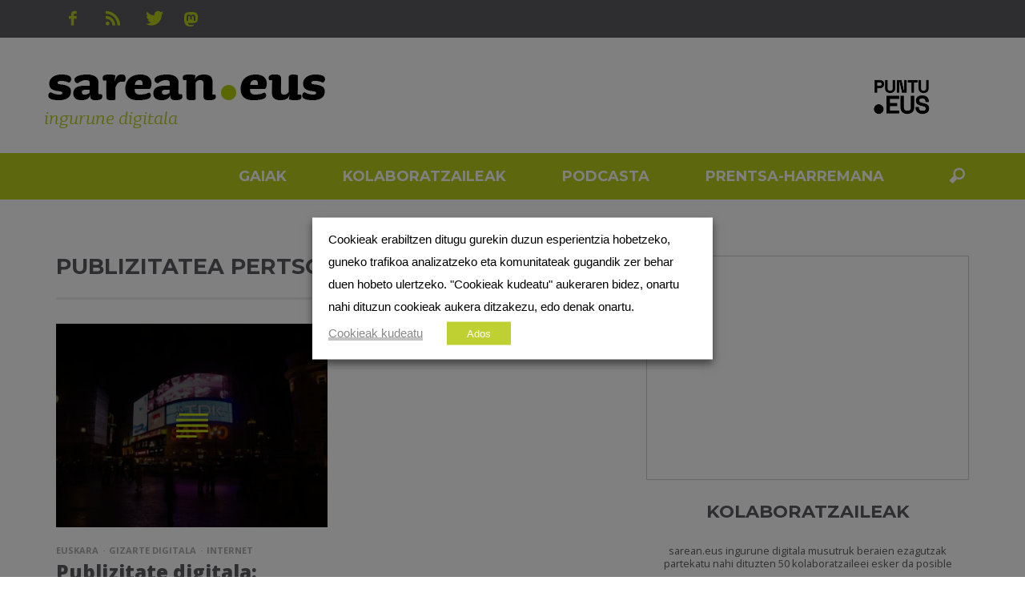

--- FILE ---
content_type: text/html; charset=UTF-8
request_url: https://www.sarean.eus/tag/publizitatea-pertsonalizatua/
body_size: 18405
content:
<!DOCTYPE html> <!--[if lte IE 9]><html class="no-js lt-ie10"  itemscope itemtype="http://schema.org/CollectionPage"  lang="eu"> <![endif]--> <!--[if gt IE 9]><!--><html class="no-js"  itemscope itemtype="http://schema.org/CollectionPage"  lang="eu"> <!--<![endif]--><head><meta charset="UTF-8"><title>Publizitatea pertsonalizatua - Sarean .eus</title>  <script>/* You can add more configuration options to webfontloader by previously defining the WebFontConfig with your options */
                            if ( typeof WebFontConfig === "undefined" ) {
                                WebFontConfig = new Object();
                            }
                            WebFontConfig['google'] = {families: ['Montserrat:400,700', 'Open+Sans:300,400,600,700,800,300italic,400italic,600italic,700italic,800italic&amp;subset=latin']};

                            (function() {
                                var wf = document.createElement( 'script' );
                                wf.src = 'https://ajax.googleapis.com/ajax/libs/webfont/1.5.3/webfont.js';
                                wf.type = 'text/javascript';
                                wf.async = 'true';
                                var s = document.getElementsByTagName( 'script' )[0];
                                s.parentNode.insertBefore( wf, s );
                            })();</script> <meta name='robots' content='index, follow, max-image-preview:large, max-snippet:-1, max-video-preview:-1' /><link rel="canonical" href="https://www.sarean.eus/tag/publizitatea-pertsonalizatua/" /><meta property="og:locale" content="en_US" /><meta property="og:type" content="article" /><meta property="og:title" content="Publizitatea pertsonalizatua - Sarean .eus" /><meta property="og:url" content="https://www.sarean.eus/tag/publizitatea-pertsonalizatua/" /><meta property="og:site_name" content="Sarean .eus" /><meta name="twitter:card" content="summary" /><meta name="twitter:site" content="@puntueus" /> <script type="application/ld+json" class="yoast-schema-graph">{"@context":"https://schema.org","@graph":[{"@type":"WebSite","@id":"https://www.sarean.eus/#website","url":"https://www.sarean.eus/","name":"Sarean .eus","description":"","potentialAction":[{"@type":"SearchAction","target":{"@type":"EntryPoint","urlTemplate":"https://www.sarean.eus/?s={search_term_string}"},"query-input":"required name=search_term_string"}],"inLanguage":"eu"},{"@type":"CollectionPage","@id":"https://www.sarean.eus/tag/publizitatea-pertsonalizatua/#webpage","url":"https://www.sarean.eus/tag/publizitatea-pertsonalizatua/","name":"Publizitatea pertsonalizatua - Sarean .eus","isPartOf":{"@id":"https://www.sarean.eus/#website"},"breadcrumb":{"@id":"https://www.sarean.eus/tag/publizitatea-pertsonalizatua/#breadcrumb"},"inLanguage":"eu","potentialAction":[{"@type":"ReadAction","target":["https://www.sarean.eus/tag/publizitatea-pertsonalizatua/"]}]},{"@type":"BreadcrumbList","@id":"https://www.sarean.eus/tag/publizitatea-pertsonalizatua/#breadcrumb","itemListElement":[{"@type":"ListItem","position":1,"name":"Home","item":"https://www.sarean.eus/"},{"@type":"ListItem","position":2,"name":"Publizitatea pertsonalizatua"}]}]}</script> <link rel='dns-prefetch' href='//ws.sharethis.com' /><link rel="alternate" type="application/rss+xml" title="Sarean .eus &raquo; Jarioa" href="https://www.sarean.eus/feed/" /><link rel="alternate" type="application/rss+xml" title="Sarean .eus &raquo; Iruzkinen jarioa" href="https://www.sarean.eus/comments/feed/" /><link rel="alternate" type="application/rss+xml" title="Sarean .eus &raquo; Publizitatea pertsonalizatua etiketaren jarioa" href="https://www.sarean.eus/tag/publizitatea-pertsonalizatua/feed/" /> <script type="text/javascript">window._wpemojiSettings = {"baseUrl":"https:\/\/s.w.org\/images\/core\/emoji\/14.0.0\/72x72\/","ext":".png","svgUrl":"https:\/\/s.w.org\/images\/core\/emoji\/14.0.0\/svg\/","svgExt":".svg","source":{"concatemoji":"https:\/\/www.sarean.eus\/wp-includes\/js\/wp-emoji-release.min.js?ver=6.2.8"}};
/*! This file is auto-generated */
!function(e,a,t){var n,r,o,i=a.createElement("canvas"),p=i.getContext&&i.getContext("2d");function s(e,t){p.clearRect(0,0,i.width,i.height),p.fillText(e,0,0);e=i.toDataURL();return p.clearRect(0,0,i.width,i.height),p.fillText(t,0,0),e===i.toDataURL()}function c(e){var t=a.createElement("script");t.src=e,t.defer=t.type="text/javascript",a.getElementsByTagName("head")[0].appendChild(t)}for(o=Array("flag","emoji"),t.supports={everything:!0,everythingExceptFlag:!0},r=0;r<o.length;r++)t.supports[o[r]]=function(e){if(p&&p.fillText)switch(p.textBaseline="top",p.font="600 32px Arial",e){case"flag":return s("\ud83c\udff3\ufe0f\u200d\u26a7\ufe0f","\ud83c\udff3\ufe0f\u200b\u26a7\ufe0f")?!1:!s("\ud83c\uddfa\ud83c\uddf3","\ud83c\uddfa\u200b\ud83c\uddf3")&&!s("\ud83c\udff4\udb40\udc67\udb40\udc62\udb40\udc65\udb40\udc6e\udb40\udc67\udb40\udc7f","\ud83c\udff4\u200b\udb40\udc67\u200b\udb40\udc62\u200b\udb40\udc65\u200b\udb40\udc6e\u200b\udb40\udc67\u200b\udb40\udc7f");case"emoji":return!s("\ud83e\udef1\ud83c\udffb\u200d\ud83e\udef2\ud83c\udfff","\ud83e\udef1\ud83c\udffb\u200b\ud83e\udef2\ud83c\udfff")}return!1}(o[r]),t.supports.everything=t.supports.everything&&t.supports[o[r]],"flag"!==o[r]&&(t.supports.everythingExceptFlag=t.supports.everythingExceptFlag&&t.supports[o[r]]);t.supports.everythingExceptFlag=t.supports.everythingExceptFlag&&!t.supports.flag,t.DOMReady=!1,t.readyCallback=function(){t.DOMReady=!0},t.supports.everything||(n=function(){t.readyCallback()},a.addEventListener?(a.addEventListener("DOMContentLoaded",n,!1),e.addEventListener("load",n,!1)):(e.attachEvent("onload",n),a.attachEvent("onreadystatechange",function(){"complete"===a.readyState&&t.readyCallback()})),(e=t.source||{}).concatemoji?c(e.concatemoji):e.wpemoji&&e.twemoji&&(c(e.twemoji),c(e.wpemoji)))}(window,document,window._wpemojiSettings);</script> <style type="text/css">img.wp-smiley,
img.emoji {
	display: inline !important;
	border: none !important;
	box-shadow: none !important;
	height: 1em !important;
	width: 1em !important;
	margin: 0 0.07em !important;
	vertical-align: -0.1em !important;
	background: none !important;
	padding: 0 !important;
}</style><link rel='stylesheet' id='wp-block-library-css' href='https://www.sarean.eus/wp-includes/css/dist/block-library/style.min.css?ver=6.2.8' type='text/css' media='all' /><link rel='stylesheet' id='classic-theme-styles-css' href='https://www.sarean.eus/wp-includes/css/classic-themes.min.css?ver=6.2.8' type='text/css' media='all' /><style id='global-styles-inline-css' type='text/css'>body{--wp--preset--color--black: #000000;--wp--preset--color--cyan-bluish-gray: #abb8c3;--wp--preset--color--white: #ffffff;--wp--preset--color--pale-pink: #f78da7;--wp--preset--color--vivid-red: #cf2e2e;--wp--preset--color--luminous-vivid-orange: #ff6900;--wp--preset--color--luminous-vivid-amber: #fcb900;--wp--preset--color--light-green-cyan: #7bdcb5;--wp--preset--color--vivid-green-cyan: #00d084;--wp--preset--color--pale-cyan-blue: #8ed1fc;--wp--preset--color--vivid-cyan-blue: #0693e3;--wp--preset--color--vivid-purple: #9b51e0;--wp--preset--gradient--vivid-cyan-blue-to-vivid-purple: linear-gradient(135deg,rgba(6,147,227,1) 0%,rgb(155,81,224) 100%);--wp--preset--gradient--light-green-cyan-to-vivid-green-cyan: linear-gradient(135deg,rgb(122,220,180) 0%,rgb(0,208,130) 100%);--wp--preset--gradient--luminous-vivid-amber-to-luminous-vivid-orange: linear-gradient(135deg,rgba(252,185,0,1) 0%,rgba(255,105,0,1) 100%);--wp--preset--gradient--luminous-vivid-orange-to-vivid-red: linear-gradient(135deg,rgba(255,105,0,1) 0%,rgb(207,46,46) 100%);--wp--preset--gradient--very-light-gray-to-cyan-bluish-gray: linear-gradient(135deg,rgb(238,238,238) 0%,rgb(169,184,195) 100%);--wp--preset--gradient--cool-to-warm-spectrum: linear-gradient(135deg,rgb(74,234,220) 0%,rgb(151,120,209) 20%,rgb(207,42,186) 40%,rgb(238,44,130) 60%,rgb(251,105,98) 80%,rgb(254,248,76) 100%);--wp--preset--gradient--blush-light-purple: linear-gradient(135deg,rgb(255,206,236) 0%,rgb(152,150,240) 100%);--wp--preset--gradient--blush-bordeaux: linear-gradient(135deg,rgb(254,205,165) 0%,rgb(254,45,45) 50%,rgb(107,0,62) 100%);--wp--preset--gradient--luminous-dusk: linear-gradient(135deg,rgb(255,203,112) 0%,rgb(199,81,192) 50%,rgb(65,88,208) 100%);--wp--preset--gradient--pale-ocean: linear-gradient(135deg,rgb(255,245,203) 0%,rgb(182,227,212) 50%,rgb(51,167,181) 100%);--wp--preset--gradient--electric-grass: linear-gradient(135deg,rgb(202,248,128) 0%,rgb(113,206,126) 100%);--wp--preset--gradient--midnight: linear-gradient(135deg,rgb(2,3,129) 0%,rgb(40,116,252) 100%);--wp--preset--duotone--dark-grayscale: url('#wp-duotone-dark-grayscale');--wp--preset--duotone--grayscale: url('#wp-duotone-grayscale');--wp--preset--duotone--purple-yellow: url('#wp-duotone-purple-yellow');--wp--preset--duotone--blue-red: url('#wp-duotone-blue-red');--wp--preset--duotone--midnight: url('#wp-duotone-midnight');--wp--preset--duotone--magenta-yellow: url('#wp-duotone-magenta-yellow');--wp--preset--duotone--purple-green: url('#wp-duotone-purple-green');--wp--preset--duotone--blue-orange: url('#wp-duotone-blue-orange');--wp--preset--font-size--small: 13px;--wp--preset--font-size--medium: 20px;--wp--preset--font-size--large: 36px;--wp--preset--font-size--x-large: 42px;--wp--preset--spacing--20: 0.44rem;--wp--preset--spacing--30: 0.67rem;--wp--preset--spacing--40: 1rem;--wp--preset--spacing--50: 1.5rem;--wp--preset--spacing--60: 2.25rem;--wp--preset--spacing--70: 3.38rem;--wp--preset--spacing--80: 5.06rem;--wp--preset--shadow--natural: 6px 6px 9px rgba(0, 0, 0, 0.2);--wp--preset--shadow--deep: 12px 12px 50px rgba(0, 0, 0, 0.4);--wp--preset--shadow--sharp: 6px 6px 0px rgba(0, 0, 0, 0.2);--wp--preset--shadow--outlined: 6px 6px 0px -3px rgba(255, 255, 255, 1), 6px 6px rgba(0, 0, 0, 1);--wp--preset--shadow--crisp: 6px 6px 0px rgba(0, 0, 0, 1);}:where(.is-layout-flex){gap: 0.5em;}body .is-layout-flow > .alignleft{float: left;margin-inline-start: 0;margin-inline-end: 2em;}body .is-layout-flow > .alignright{float: right;margin-inline-start: 2em;margin-inline-end: 0;}body .is-layout-flow > .aligncenter{margin-left: auto !important;margin-right: auto !important;}body .is-layout-constrained > .alignleft{float: left;margin-inline-start: 0;margin-inline-end: 2em;}body .is-layout-constrained > .alignright{float: right;margin-inline-start: 2em;margin-inline-end: 0;}body .is-layout-constrained > .aligncenter{margin-left: auto !important;margin-right: auto !important;}body .is-layout-constrained > :where(:not(.alignleft):not(.alignright):not(.alignfull)){max-width: var(--wp--style--global--content-size);margin-left: auto !important;margin-right: auto !important;}body .is-layout-constrained > .alignwide{max-width: var(--wp--style--global--wide-size);}body .is-layout-flex{display: flex;}body .is-layout-flex{flex-wrap: wrap;align-items: center;}body .is-layout-flex > *{margin: 0;}:where(.wp-block-columns.is-layout-flex){gap: 2em;}.has-black-color{color: var(--wp--preset--color--black) !important;}.has-cyan-bluish-gray-color{color: var(--wp--preset--color--cyan-bluish-gray) !important;}.has-white-color{color: var(--wp--preset--color--white) !important;}.has-pale-pink-color{color: var(--wp--preset--color--pale-pink) !important;}.has-vivid-red-color{color: var(--wp--preset--color--vivid-red) !important;}.has-luminous-vivid-orange-color{color: var(--wp--preset--color--luminous-vivid-orange) !important;}.has-luminous-vivid-amber-color{color: var(--wp--preset--color--luminous-vivid-amber) !important;}.has-light-green-cyan-color{color: var(--wp--preset--color--light-green-cyan) !important;}.has-vivid-green-cyan-color{color: var(--wp--preset--color--vivid-green-cyan) !important;}.has-pale-cyan-blue-color{color: var(--wp--preset--color--pale-cyan-blue) !important;}.has-vivid-cyan-blue-color{color: var(--wp--preset--color--vivid-cyan-blue) !important;}.has-vivid-purple-color{color: var(--wp--preset--color--vivid-purple) !important;}.has-black-background-color{background-color: var(--wp--preset--color--black) !important;}.has-cyan-bluish-gray-background-color{background-color: var(--wp--preset--color--cyan-bluish-gray) !important;}.has-white-background-color{background-color: var(--wp--preset--color--white) !important;}.has-pale-pink-background-color{background-color: var(--wp--preset--color--pale-pink) !important;}.has-vivid-red-background-color{background-color: var(--wp--preset--color--vivid-red) !important;}.has-luminous-vivid-orange-background-color{background-color: var(--wp--preset--color--luminous-vivid-orange) !important;}.has-luminous-vivid-amber-background-color{background-color: var(--wp--preset--color--luminous-vivid-amber) !important;}.has-light-green-cyan-background-color{background-color: var(--wp--preset--color--light-green-cyan) !important;}.has-vivid-green-cyan-background-color{background-color: var(--wp--preset--color--vivid-green-cyan) !important;}.has-pale-cyan-blue-background-color{background-color: var(--wp--preset--color--pale-cyan-blue) !important;}.has-vivid-cyan-blue-background-color{background-color: var(--wp--preset--color--vivid-cyan-blue) !important;}.has-vivid-purple-background-color{background-color: var(--wp--preset--color--vivid-purple) !important;}.has-black-border-color{border-color: var(--wp--preset--color--black) !important;}.has-cyan-bluish-gray-border-color{border-color: var(--wp--preset--color--cyan-bluish-gray) !important;}.has-white-border-color{border-color: var(--wp--preset--color--white) !important;}.has-pale-pink-border-color{border-color: var(--wp--preset--color--pale-pink) !important;}.has-vivid-red-border-color{border-color: var(--wp--preset--color--vivid-red) !important;}.has-luminous-vivid-orange-border-color{border-color: var(--wp--preset--color--luminous-vivid-orange) !important;}.has-luminous-vivid-amber-border-color{border-color: var(--wp--preset--color--luminous-vivid-amber) !important;}.has-light-green-cyan-border-color{border-color: var(--wp--preset--color--light-green-cyan) !important;}.has-vivid-green-cyan-border-color{border-color: var(--wp--preset--color--vivid-green-cyan) !important;}.has-pale-cyan-blue-border-color{border-color: var(--wp--preset--color--pale-cyan-blue) !important;}.has-vivid-cyan-blue-border-color{border-color: var(--wp--preset--color--vivid-cyan-blue) !important;}.has-vivid-purple-border-color{border-color: var(--wp--preset--color--vivid-purple) !important;}.has-vivid-cyan-blue-to-vivid-purple-gradient-background{background: var(--wp--preset--gradient--vivid-cyan-blue-to-vivid-purple) !important;}.has-light-green-cyan-to-vivid-green-cyan-gradient-background{background: var(--wp--preset--gradient--light-green-cyan-to-vivid-green-cyan) !important;}.has-luminous-vivid-amber-to-luminous-vivid-orange-gradient-background{background: var(--wp--preset--gradient--luminous-vivid-amber-to-luminous-vivid-orange) !important;}.has-luminous-vivid-orange-to-vivid-red-gradient-background{background: var(--wp--preset--gradient--luminous-vivid-orange-to-vivid-red) !important;}.has-very-light-gray-to-cyan-bluish-gray-gradient-background{background: var(--wp--preset--gradient--very-light-gray-to-cyan-bluish-gray) !important;}.has-cool-to-warm-spectrum-gradient-background{background: var(--wp--preset--gradient--cool-to-warm-spectrum) !important;}.has-blush-light-purple-gradient-background{background: var(--wp--preset--gradient--blush-light-purple) !important;}.has-blush-bordeaux-gradient-background{background: var(--wp--preset--gradient--blush-bordeaux) !important;}.has-luminous-dusk-gradient-background{background: var(--wp--preset--gradient--luminous-dusk) !important;}.has-pale-ocean-gradient-background{background: var(--wp--preset--gradient--pale-ocean) !important;}.has-electric-grass-gradient-background{background: var(--wp--preset--gradient--electric-grass) !important;}.has-midnight-gradient-background{background: var(--wp--preset--gradient--midnight) !important;}.has-small-font-size{font-size: var(--wp--preset--font-size--small) !important;}.has-medium-font-size{font-size: var(--wp--preset--font-size--medium) !important;}.has-large-font-size{font-size: var(--wp--preset--font-size--large) !important;}.has-x-large-font-size{font-size: var(--wp--preset--font-size--x-large) !important;}
.wp-block-navigation a:where(:not(.wp-element-button)){color: inherit;}
:where(.wp-block-columns.is-layout-flex){gap: 2em;}
.wp-block-pullquote{font-size: 1.5em;line-height: 1.6;}</style><link rel='stylesheet' id='bcct_style-css' href='https://www.sarean.eus/wp-content/plugins/better-click-to-tweet/assets/css/styles.css?ver=3.0' type='text/css' media='all' /><link rel='stylesheet' id='cookie-law-info-css' href='https://www.sarean.eus/wp-content/plugins/webtoffee-gdpr-cookie-consent/public/css/cookie-law-info-public.css?ver=2.3.7' type='text/css' media='all' /><link rel='stylesheet' id='cookie-law-info-gdpr-css' href='https://www.sarean.eus/wp-content/plugins/webtoffee-gdpr-cookie-consent/public/css/cookie-law-info-gdpr.css?ver=2.3.7' type='text/css' media='all' /><style id='cookie-law-info-gdpr-inline-css' type='text/css'>.cli-modal-content, .cli-tab-content { background-color: #ffffff; }.cli-privacy-content-text, .cli-modal .cli-modal-dialog, .cli-tab-container p, a.cli-privacy-readmore { color: #000000; }.cli-tab-header { background-color: #f2f2f2; }.cli-tab-header, .cli-tab-header a.cli-nav-link,span.cli-necessary-caption,.cli-switch .cli-slider:after { color: #000000; }.cli-switch .cli-slider:before { background-color: #ffffff; }.cli-switch input:checked + .cli-slider:before { background-color: #ffffff; }.cli-switch .cli-slider { background-color: #e3e1e8; }.cli-switch input:checked + .cli-slider { background-color: #28a745; }.cli-modal-close svg { fill: #000000; }.cli-tab-footer .wt-cli-privacy-accept-all-btn { background-color: #00acad; color: #ffffff}.cli-tab-footer .wt-cli-privacy-accept-btn { background-color: #00acad; color: #ffffff}.cli-tab-header a:before{ border-right: 1px solid #000000; border-bottom: 1px solid #000000; }</style><link rel='stylesheet' id='font-awesome-css' href='https://www.sarean.eus/wp-content/themes/sprout-child/css/font-awesome.min.css?ver=6.2.8' type='text/css' media='all' /><link rel='stylesheet' id='vwcss-icon-iconic-css' href='https://www.sarean.eus/wp-content/themes/sprout/components/font-icons/iconic/css/iconic.css?ver=1.7.2' type='text/css' media='all' /><link rel='stylesheet' id='vwcss-icon-social-css' href='https://www.sarean.eus/wp-content/themes/sprout/components/font-icons/social-icons/css/zocial.css?ver=1.7.2' type='text/css' media='all' /><link rel='stylesheet' id='vwcss-icon-awesome-css' href='https://www.sarean.eus/wp-content/themes/sprout/components/font-icons/awesome/css/awesome.css?ver=1.7.2' type='text/css' media='all' /><link rel='stylesheet' id='vwcss-bootstrap-css' href='https://www.sarean.eus/wp-content/themes/sprout/css/bootstrap.css?ver=1.7.2' type='text/css' media='all' /><link rel='stylesheet' id='vwcss-mmenu-css' href='https://www.sarean.eus/wp-content/themes/sprout/js/jquery-mmenu/css/jquery.mmenu.custom.css?ver=1.7.2' type='text/css' media='all' /><link rel='stylesheet' id='vwcss-theme-root-css' href='https://www.sarean.eus/wp-content/themes/sprout/style.css?ver=1.7.2' type='text/css' media='all' /><link rel='stylesheet' id='vwcss-theme-css' href='https://www.sarean.eus/wp-content/themes/sprout-child/style.css?ver=1.7.2' type='text/css' media='all' /><link rel='stylesheet' id='upw_theme_standard-css' href='https://www.sarean.eus/wp-content/plugins/ultimate-posts-widget/css/upw-theme-standard.min.css?ver=6.2.8' type='text/css' media='all' /> <script id='st_insights_js' type='text/javascript' src='https://ws.sharethis.com/button/st_insights.js?publisher=4d48b7c5-0ae3-43d4-bfbe-3ff8c17a8ae6&#038;product=simpleshare&#038;ver=8.5.2' id='ssba-sharethis-js'></script> <script type='text/javascript' src='https://www.sarean.eus/wp-includes/js/jquery/jquery.min.js?ver=3.6.4' id='jquery-core-js'></script> <script type='text/javascript' src='https://www.sarean.eus/wp-includes/js/jquery/jquery-migrate.min.js?ver=3.4.0' id='jquery-migrate-js'></script> <script type='text/javascript' id='cookie-law-info-js-extra'>var Cli_Data = {"nn_cookie_ids":["google_experiment_mod","CONSENT","vuid","__gads","_gid","yt-remote-connected-devices","_ga","yt.innertube::requests","yt.innertube::nextId","VISITOR_INFO1_LIVE","yt-remote-device-id","YSC","IDE","xlly_s","PHPSESSID","st_samesite","isg","__gpi","GoogleAdServingTest","DoNotCheckThemeUpdate","sonaar_mp3_player_time","sonaar_mp3_player_settings","test_cookie",""],"non_necessary_cookies":{"necessary":["PHPSESSID","sonaar_mp3_player_time","sonaar_mp3_player_settings"],"others":["xlly_s","st_samesite","isg","__gpi","GoogleAdServingTest","DoNotCheckThemeUpdate","test_cookie"],"advertisement":["google_experiment_mod","yt-remote-connected-devices","yt.innertube::requests","yt.innertube::nextId","VISITOR_INFO1_LIVE","yt-remote-device-id","YSC","IDE","Google Adwords remarketing"],"analytics":["CONSENT","vuid","__gads","_gid","_ga"]},"cookielist":{"necessary":{"id":868,"status":true,"priority":0,"title":"Beharrezkoak direnak","strict":true,"default_state":false,"ccpa_optout":false,"loadonstart":true},"others":{"id":906,"status":true,"priority":0,"title":"Besteak","strict":false,"default_state":true,"ccpa_optout":false,"loadonstart":false},"advertisement":{"id":907,"status":true,"priority":0,"title":"Iragarkiak","strict":false,"default_state":true,"ccpa_optout":false,"loadonstart":false},"analytics":{"id":908,"status":true,"priority":0,"title":"Analitikak","strict":false,"default_state":true,"ccpa_optout":false,"loadonstart":false}},"ajax_url":"https:\/\/www.sarean.eus\/wp-admin\/admin-ajax.php","current_lang":"eu","security":"cea4c4a0cf","eu_countries":["GB"],"geoIP":"disabled","use_custom_geolocation_api":"","custom_geolocation_api":"https:\/\/geoip.cookieyes.com\/geoip\/checker\/result.php","consentVersion":"1","strictlyEnabled":["necessary","obligatoire","necessary"],"cookieDomain":"","privacy_length":"250","ccpaEnabled":"","ccpaRegionBased":"","ccpaBarEnabled":"","ccpaType":"gdpr","triggerDomRefresh":"","secure_cookies":""};
var log_object = {"ajax_url":"https:\/\/www.sarean.eus\/wp-admin\/admin-ajax.php"};</script> <link rel="https://api.w.org/" href="https://www.sarean.eus/wp-json/" /><link rel="alternate" type="application/json" href="https://www.sarean.eus/wp-json/wp/v2/tags/531" /><link rel="EditURI" type="application/rsd+xml" title="RSD" href="https://www.sarean.eus/xmlrpc.php?rsd" /><link rel="wlwmanifest" type="application/wlwmanifest+xml" href="https://www.sarean.eus/wp-includes/wlwmanifest.xml" /><meta name="generator" content="WordPress 6.2.8" /> <script type="text/plain" data-cli-class="cli-blocker-script"  data-cli-category="advertisement" data-cli-script-type="advertisement" data-cli-block="true" data-cli-block-if-ccpa-optout="false" data-cli-element-position="head" data-ad-client="ca-pub-2590232178422859" async src="https://pagead2.googlesyndication.com/pagead/js/adsbygoogle.js"></script> <script type="text/plain" data-cli-class="cli-blocker-script"  data-cli-category="analytics" data-cli-script-type="analytics" data-cli-block="true" data-cli-block-if-ccpa-optout="false" data-cli-element-position="head" async src="https://www.googletagmanager.com/gtag/js?id=G-77ZN35W3S1"></script> <script type="text/plain" data-cli-class="cli-blocker-script"  data-cli-category="analytics" data-cli-script-type="analytics" data-cli-block="true" data-cli-block-if-ccpa-optout="false" data-cli-element-position="head">window.dataLayer = window.dataLayer || [];
  function gtag(){dataLayer.push(arguments);}
  gtag('js', new Date());

  gtag('config', 'G-77ZN35W3S1');</script><link rel="profile" href="http://gmpg.org/xfn/11"><link rel="pingback" href="https://www.sarean.eus/xmlrpc.php"><link href="//www.google-analytics.com" rel="dns-prefetch"><meta name="viewport" content="width=device-width,initial-scale=1.0,user-scalable=yes"> <!--[if lt IE 9]> <script src="//cdnjs.cloudflare.com/ajax/libs/html5shiv/3.7/html5shiv.min.js"></script> <script src="//cdnjs.cloudflare.com/ajax/libs/respond.js/1.4.2/respond.min.js"></script> <![endif]--><meta property="og:site_name" content="Sarean .eus"><meta property="og:title" content="Sarean .eus"><meta property="og:description" content=""><meta property="og:url" content="https://www.sarean.eus"/> <style id="vw-custom-font" type="text/css"></style><style type="text/css">a, a:hover,
		.vw-page-title-box .vw-label,
		.vw-post-categories a,
		.vw-page-subtitle,
		.vw-review-total-score,
		.vw-breaking-news-date,
		.vw-date-box-date,
		.vw-post-style-classic .vw-post-box-title a:hover,
		.vw-post-likes-count.vw-post-liked .vw-icon,
		.vw-menu-location-bottom .main-menu-link:hover,
		.vw-accordion-header.ui-accordion-header-active span,
		.vw-404-text,
		#wp-calendar thead,
		.vw-accordion .ui-state-hover span,
		.vw-breadcrumb a:hover,
		.vw-post-tabed-tab.ui-state-active, .vw-post-tabed-tab.ui-state-hover a,
		.vw-tabs.vw-style-top-tab .vw-tab-title.active,
		h1 em, h2 em, h3 em, h4 em, h5 em, h6 em
		{
			color: #b9cc1b;
		}

		.vw-site-social-profile-icon:hover,
		.vw-breaking-news-label,
		.vw-author-socials a:hover,
		.vw-post-style-box:hover,
		.vw-post-box:hover .vw-post-format-icon i,
		.vw-gallery-direction-button:hover,
		.widget_tag_cloud .tagcloud a:hover,
		.vw-page-navigation-pagination .page-numbers:hover,
		.vw-page-navigation-pagination .page-numbers.current,
		#wp-calendar tbody td:hover,
		.vw-widget-category-post-count,
		.vwspc-section-full-page-link:hover .vw-button,
		
		.vw-tag-links a,
		.vw-hamburger-icon:hover,
		.pace .pace-progress,
		.vw-review-summary-bar .vw-review-score,
		.vw-review-total-score span, .vw-review-score-percentage .vw-review-item-score, .vw-review-score-points .vw-review-item-score,
		.vw-pricing-featured .vw-pricing-header,
		.vw-bxslider .bx-prev:hover, .vw-bxslider .bx-next:hover,
		.no-touch input[type=button]:hover, .no-touch input[type=submit]:hover, .no-touch button:hover, .no-touch .vw-button:hover,
		.vw-page-content .vw-page-title-box .vw-label,
		.vw-breaking-news-title,
		.vw-post-style-small-left-thumbnail .vw-post-view-count,
		.vw-quote-icon,
		.vw-dropcap-circle, .vw-dropcap-box,
		.vw-accordion .ui-icon:before,
		.vw-post-categories .vw-sticky-link,
		.vw-pagination-load-more:hover
		{
			background-color: #b9cc1b;
		}

		.vw-about-author-section .vw-author-name,
		.vw-post-meta-large .vw-date-box,
		#wp-calendar caption,
		.vw-widget-feedburner-text,
		.vw-login-title,
		.widget_search label,
		.widget_vw_widget_author .vw-widget-author-title
		{
			border-color: #b9cc1b;
		}

		.vw-menu-location-top.sf-arrows .main-menu-link.sf-with-ul:after {
			border-top-color: #f4f4f4;
		}
		.vw-menu-location-top.sf-arrows .sub-menu-link.sf-with-ul:after {
			border-left-color: #f4f4f4;
		}

		.sf-arrows > li > .sf-with-ul:focus:after, .sf-arrows > li:hover > .sf-with-ul:after, .sf-arrows > .sfHover > .sf-with-ul:after {
			border-top-color: #b9cc1b !important;
		}

		.vw-menu-location-top .main-menu-link,
		.vw-top-bar .vw-site-social-profile-icon,
		.vw-top-bar-right .vw-cart-button, .vw-top-bar-right .vw-instant-search-buton {
			color: #f4f4f4;
		}
		
		.vw-menu-location-main .main-menu-item.current-menu-item,
		.vw-menu-location-main .main-menu-item.current-menu-parent,
		.vw-menu-location-main .main-menu-item.current-menu-ancestor {
			background-color: #000000;
			color: #3e3e3e;
		}

		.vw-menu-location-top .main-menu-item:hover .main-menu-link {
			color: #3e3e3e;
		}

				.vw-site-header-style-left-logo-right-menu .vw-logo-wrapper {
			min-width: 356px;
		}
		
		.rtl .vw-menu-additional-logo img {
			margin-left: 20px;
			margin-right: 10px;
		}

		/* Header font */
		input[type=button], input[type=submit], button, .vw-button,
		.vw-header-font-family,
		.vw-copyright {
			font-family: Montserrat;
		}

		/* Body font */
		.vw-breaking-news-link {
			font-family: Open Sans;
		}

		.vw-page-title-section.vw-has-background .col-sm-12 {
			padding-top: 150px;
		}

		.vw-sticky-wrapper.is-sticky .vw-menu-main-wrapper.vw-sticky {
			background-color: rgba(185,204,27,0.95);
		}

		/* WooCommerce */
		
		.woocommerce ul.products li.product .price, .woocommerce-page ul.products li.product .price,
		.woocommerce #content div.product p.price, .woocommerce #content div.product span.price, .woocommerce div.product p.price, .woocommerce div.product span.price, .woocommerce-page #content div.product p.price, .woocommerce-page #content div.product span.price, .woocommerce-page div.product p.price, .woocommerce-page div.product span.price,
		.woocommerce .widget_shopping_cart .widget_shopping_cart_content .total .amount, .woocommerce-page .widget_shopping_cart .widget_shopping_cart_content .total .amount,
		.woocommerce .product_list_widget .quantity, .woocommerce .product_list_widget .amount, .woocommerce-page .product_list_widget .quantity, .woocommerce-page .product_list_widget .amount
		{
			color: #b9cc1b;
		}

		.woocommerce .widget_layered_nav_filters ul li a, .woocommerce-page .widget_layered_nav_filters ul li a,
		.widget_product_tag_cloud .tagcloud a:hover, .widget_tag_cloud .tagcloud a:hover,
		woocommerce #content input.button:hover, .woocommerce #respond input#submit:hover, .woocommerce a.button:hover, .woocommerce button.button:hover, .woocommerce input.button:hover, .woocommerce-page #content input.button:hover, .woocommerce-page #respond input#submit:hover, .woocommerce-page a.button:hover, .woocommerce-page button.button:hover, .woocommerce-page input.button:hover, .woocommerce #content input.button.alt:hover, .woocommerce #respond input#submit.alt:hover, .woocommerce a.button.alt:hover, .woocommerce button.button.alt:hover, .woocommerce input.button.alt:hover, .woocommerce-page #content input.button.alt:hover, .woocommerce-page #respond input#submit.alt:hover, .woocommerce-page a.button.alt:hover, .woocommerce-page button.button.alt:hover, .woocommerce-page input.button.alt:hover,
		.woocommerce span.onsale, .woocommerce-page span.onsale,
		.vw-cart-button-count
		{
			background-color: #b9cc1b;
		}

		/* bbPress */
		#bbpress-forums .bbp-forum-title {
			color: #333333;
		}

		/* buddypress */
		#buddypress div.item-list-tabs ul li.current a:hover, #buddypress div.item-list-tabs ul li.selected a:hover,
		#buddypress .comment-reply-link:hover, #buddypress a.button:hover, #buddypress button:hover, #buddypress div.generic-button a:hover, #buddypress input[type=button]:hover, #buddypress input[type=reset]:hover, #buddypress input[type=submit]:hover, #buddypress ul.button-nav li a:hover, a.bp-title-button:hover
		{
			background-color: #b9cc1b;
		}

		/* Custom Styles */</style><style type="text/css" title="dynamic-css" class="options-output">.vw-site-header-inner{padding-top:15px;padding-bottom:10px;}.vw-bg-ads-enabled{background-repeat:repeat-y;}h1, h2, h3, h4, h5, h6, .vw-header-font,.vw-post-box.vw-post-format-link a,.vw-social-counter-count,.vw-page-navigation-pagination .page-numbers,#wp-calendar caption,.vw-accordion-header-text,.vw-tab-title,.vw-review-item-title,.vw-pagination-load-more{font-family:Montserrat;text-transform:uppercase;letter-spacing:0px;font-weight:700;font-style:normal;color:#333333;opacity: 1;visibility: visible;-webkit-transition: opacity 0.24s ease-in-out;-moz-transition: opacity 0.24s ease-in-out;transition: opacity 0.24s ease-in-out;}.wf-loading h1, h2, h3, h4, h5, h6, .vw-header-font,.wf-loading .vw-post-box.vw-post-format-link a,.wf-loading .vw-social-counter-count,.wf-loading .vw-page-navigation-pagination .page-numbers,.wf-loading #wp-calendar caption,.wf-loading .vw-accordion-header-text,.wf-loading .vw-tab-title,.wf-loading .vw-review-item-title,.wf-loading .vw-pagination-load-more,{opacity: 0;}.ie.wf-loading h1, h2, h3, h4, h5, h6, .vw-header-font,.ie.wf-loading .vw-post-box.vw-post-format-link a,.ie.wf-loading .vw-social-counter-count,.ie.wf-loading .vw-page-navigation-pagination .page-numbers,.ie.wf-loading #wp-calendar caption,.ie.wf-loading .vw-accordion-header-text,.ie.wf-loading .vw-tab-title,.ie.wf-loading .vw-review-item-title,.ie.wf-loading .vw-pagination-load-more,{visibility: hidden;}.vw-menu-location-main .main-menu-link{font-family:Montserrat;letter-spacing:0px;font-weight:700;font-style:normal;color:#fff;font-size:16px;opacity: 1;visibility: visible;-webkit-transition: opacity 0.24s ease-in-out;-moz-transition: opacity 0.24s ease-in-out;transition: opacity 0.24s ease-in-out;}.wf-loading .vw-menu-location-main .main-menu-link,{opacity: 0;}.ie.wf-loading .vw-menu-location-main .main-menu-link,{visibility: hidden;}body,cite{font-family:"Open Sans";font-weight:400;font-style:normal;color:#222222;font-size:16px;opacity: 1;visibility: visible;-webkit-transition: opacity 0.24s ease-in-out;-moz-transition: opacity 0.24s ease-in-out;transition: opacity 0.24s ease-in-out;}.wf-loading body,.wf-loading cite,{opacity: 0;}.ie.wf-loading body,.ie.wf-loading cite,{visibility: hidden;}.vw-logo-link{margin-top:20px;margin-right:0;margin-bottom:0;margin-left:0;}.vw-menu-additional-logo img{margin-top:10px;margin-right:20px;margin-bottom:0;margin-left:10px;}.vw-site-header,.vw-site-header-background{background-color:#ffffff;}.vw-site-wrapper,.vw-page-navigation-pagination{background-color:#ffffff;}.vw-top-bar{background:#333333;}.vw-menu-location-top .sub-menu,.vw-menu-location-top .main-menu-item:hover .main-menu-link{background:#ffffff;}.vw-menu-location-top .sub-menu-link{color:#111111;}.vw-menu-location-top .sub-menu-link:hover{color:#888888;}.vw-menu-location-top .sub-menu-link:hover{background:#f5f5f5;}.vw-menu-main-wrapper{background:#b9cc1b;}.vw-menu-location-main .main-menu-item{color:#222222;}.vw-menu-location-main .main-menu-item:hover{color:#ffffff;}.vw-menu-location-main .main-menu-item:hover .main-menu-link{background:#000000;}.vw-menu-location-main .sub-menu{background:#ffffff;}.vw-menu-location-main .sub-menu-link{color:#111111;}.vw-menu-location-main .sub-menu-link:hover{color:#333333;}.vw-menu-location-main .sub-menu-link:hover{background:#e8e8e8;}.vw-site-footer{background-color:#222222;}.vw-site-footer-sidebars h1,.vw-site-footer-sidebars h2,.vw-site-footer-sidebars h3,.vw-site-footer-sidebars h4,.vw-site-footer-sidebars h5,.vw-site-footer-sidebars h6,.vw-site-footer-sidebars .widget-title,.vw-site-footer-sidebars .vw-widget-category-title{color:#ffffff;}.vw-site-footer-sidebars{color:#ffffff;}.vw-bottom-bar{background:#111111;}.vw-bottom-bar{color:#eaeaea;}</style><link rel="stylesheet" href="https://www.sarean.eus/wp-content/themes/sprout-child/style9.css"><link rel="stylesheet" href="https://cdnjs.cloudflare.com/ajax/libs/font-awesome/6.2.0/css/all.min.css" integrity="sha512-xh6O/CkQoPOWDdYTDqeRdPCVd1SpvCA9XXcUnZS2FmJNp1coAFzvtCN9BmamE+4aHK8yyUHUSCcJHgXloTyT2A==" crossorigin="anonymous" referrerpolicy="no-referrer" /></head><body id="site-top" class="archive tag tag-publizitatea-pertsonalizatua tag-531 vw-site-enable-sticky-menu vw-site-layout-full-width"><div class="vw-site-wrapper"><div class="vw-top-bar vw-top-bar-breaking-social"><div class="container"><div class="row"><div class="col-sm-12"><div class="vw-top-bar-inner"><div class="vw-top-bar-right"> <span class="vw-site-social-profile"><a class="vw-site-social-profile-icon vw-site-social-facebook" href="https://eu-es.facebook.com/eusdomeinua" target="_blank" title="Facebook"><i class="vw-icon icon-social-facebook"></i></a><a class="vw-site-social-profile-icon vw-site-social-rss" href="https://www.sarean.eus/feed/" target="_blank" title="RSS"><i class="vw-icon icon-social-rss"></i></a><a class="vw-site-social-profile-icon vw-site-social-twitter" href="https://twitter.com/puntueus" target="_blank" title="Twitter"><i class="vw-icon icon-social-twitter"></i></a></span><div class="vw-site-social-profile mastodon"><a class="vw-site-social-profile-icon vw-site-social-mastodon" href="https://mastodon.eus/@puntueus/" target="_blank" title="Mastodon"></a></div></div></div></div></div></div></div><header class="vw-site-header vw-site-header-style-centered-logo"  itemscope itemtype="http://schema.org/WPHeader" ><div class="container"><div class="row"><div class="col-sm-12"><div class="vw-site-header-inner"><div class="row goiburu-top"><div class="sarean-logoa"><div class="vw-logo-wrapper vw-has-logo"> <a class="vw-logo-link" href="https://www.sarean.eus"  itemprop="url" > <img class="vw-logo-2x" src="https://www.sarean.eus/wp-content/uploads/2017/06/sarean-logoa01-retina.png" width="356" height="45" alt="Sarean .eus"  itemprop="image" > <img class="vw-logo" src="https://www.sarean.eus/wp-content/uploads/2017/06/sarean-logoa.png" width="356" height="45" alt="Sarean .eus"  itemprop="image" > </a></div><p class="leloa">ingurune digitala</p></div><div class="eskuin-logoak"><div class="logo"><a class href="http://www.puntu.eus" target="_blank"><img  src="/wp-content/uploads/2022/02/puntueus_logoa.png" /></a></div></div></div><div class="row"><div class="col-sm-12"><div class="vw-mobile-nav-button-wrapper"> <span class="vw-mobile-nav-button"> <span class="vw-hamburger-icon"><span></span></span> </span></div></div></div></div></div></div></div><nav id="vw-menu-main" class="vw-menu-main-wrapper is-not-sticky"  itemscope itemtype="http://schema.org/SiteNavigationElement" ><div class="container"><div class="row"><div class="col-sm-12"><div class=" vw-menu-main-inner"><ul id="menu-menu-nagusia" class="vw-menu vw-menu-location-main vw-menu-type-mega-post"><li class="nav-menu-item-11252 main-menu-item  menu-item-even menu-item-depth-0 menu-item menu-item-type-post_type menu-item-object-page current_page_parent menu-item-has-children vw-mega-menu-type-classic"><a  href="https://www.sarean.eus/gaiak/" class="menu-link main-menu-link"  itemprop="url"  ><span>Gaiak</span></a><div class="sub-menu-wrapper"><ul class="sub-menu menu-odd  menu-depth-1"><li class="nav-menu-item-11281 sub-menu-item  menu-item-odd menu-item-depth-1 menu-item menu-item-type-taxonomy menu-item-object-category"><a  href="https://www.sarean.eus/category/euskara/" class="menu-link sub-menu-link"  itemprop="url"  ><span>Euskara</span></a></li><li class="nav-menu-item-12025 sub-menu-item  menu-item-odd menu-item-depth-1 menu-item menu-item-type-taxonomy menu-item-object-category"><a  href="https://www.sarean.eus/category/gizarte-digitala/" class="menu-link sub-menu-link"  itemprop="url"  ><span>Gizarte digitala</span></a></li><li class="nav-menu-item-11282 sub-menu-item  menu-item-odd menu-item-depth-1 menu-item menu-item-type-taxonomy menu-item-object-category"><a  href="https://www.sarean.eus/category/hezkuntza/" class="menu-link sub-menu-link"  itemprop="url"  ><span>Hezkuntza</span></a></li><li class="nav-menu-item-12032 sub-menu-item  menu-item-odd menu-item-depth-1 menu-item menu-item-type-taxonomy menu-item-object-category"><a  href="https://www.sarean.eus/category/igb/" class="menu-link sub-menu-link"  itemprop="url"  ><span>I+G+B</span></a></li><li class="nav-menu-item-12030 sub-menu-item  menu-item-odd menu-item-depth-1 menu-item menu-item-type-taxonomy menu-item-object-category"><a  href="https://www.sarean.eus/category/internet/" class="menu-link sub-menu-link"  itemprop="url"  ><span>Internet</span></a></li><li class="nav-menu-item-12033 sub-menu-item  menu-item-odd menu-item-depth-1 menu-item menu-item-type-taxonomy menu-item-object-category"><a  href="https://www.sarean.eus/category/marketin-digitala/" class="menu-link sub-menu-link"  itemprop="url"  ><span>Marketin digitala</span></a></li><li class="nav-menu-item-12031 sub-menu-item  menu-item-odd menu-item-depth-1 menu-item menu-item-type-taxonomy menu-item-object-category"><a  href="https://www.sarean.eus/category/mugikorrak/" class="menu-link sub-menu-link"  itemprop="url"  ><span>Mugikorrak</span></a></li><li class="nav-menu-item-11287 sub-menu-item  menu-item-odd menu-item-depth-1 menu-item menu-item-type-taxonomy menu-item-object-category"><a  href="https://www.sarean.eus/category/software-librea/" class="menu-link sub-menu-link"  itemprop="url"  ><span>Software librea</span></a></li></ul></div></li><li class="nav-menu-item-11265 main-menu-item  menu-item-even menu-item-depth-0 menu-item menu-item-type-post_type menu-item-object-page vw-mega-menu-type-classic"><a  href="https://www.sarean.eus/kolaboratzaileak/" class="menu-link main-menu-link"  itemprop="url"  ><span>Kolaboratzaileak</span></a></li><li class="nav-menu-item-14757 main-menu-item  menu-item-even menu-item-depth-0 menu-item menu-item-type-post_type_archive menu-item-object-irratia vw-mega-menu-type-classic"><a  href="https://www.sarean.eus/podcasta/" class="menu-link main-menu-link"  itemprop="url"  ><span>Podcasta</span></a></li><li class="nav-menu-item-15432 main-menu-item  menu-item-even menu-item-depth-0 menu-item menu-item-type-post_type menu-item-object-page vw-mega-menu-type-classic"><a  href="https://www.sarean.eus/prentsa-harremana/" class="menu-link main-menu-link"  itemprop="url"  ><span>Prentsa-harremana</span></a></li><li class="vw-menu-additional-logo"><a href="https://www.sarean.eus"><img class="animated" src="https://www.sarean.eus/wp-content/uploads/2017/06/logo_puntueus_menu2-1.png" height="24" width="180" alt="Sarean .eus"></a></li></ul> <span class="vw-instant-search-buton main-menu-item"> <a class="vw-instant-search-buton main-menu-link"><i class="vw-icon icon-iconic-search"></i></a> </span></div></div></div></div></nav><nav class="vw-menu-mobile-wrapper"><ul id="menu-menu-nagusia-1" class="vw-menu-location-mobile"><li class="nav-menu-item-11252 main-menu-item  menu-item-even menu-item-depth-0 menu-item menu-item-type-post_type menu-item-object-page current_page_parent menu-item-has-children"><a href="https://www.sarean.eus/gaiak/" class="menu-link main-menu-link"><span>Gaiak</span></a><ul class="sub-menu menu-odd  menu-depth-1"><li class="nav-menu-item-11281 sub-menu-item  menu-item-odd menu-item-depth-1 menu-item menu-item-type-taxonomy menu-item-object-category"><a href="https://www.sarean.eus/category/euskara/" class="menu-link sub-menu-link"><span>Euskara</span></a></li><li class="nav-menu-item-12025 sub-menu-item  menu-item-odd menu-item-depth-1 menu-item menu-item-type-taxonomy menu-item-object-category"><a href="https://www.sarean.eus/category/gizarte-digitala/" class="menu-link sub-menu-link"><span>Gizarte digitala</span></a></li><li class="nav-menu-item-11282 sub-menu-item  menu-item-odd menu-item-depth-1 menu-item menu-item-type-taxonomy menu-item-object-category"><a href="https://www.sarean.eus/category/hezkuntza/" class="menu-link sub-menu-link"><span>Hezkuntza</span></a></li><li class="nav-menu-item-12032 sub-menu-item  menu-item-odd menu-item-depth-1 menu-item menu-item-type-taxonomy menu-item-object-category"><a href="https://www.sarean.eus/category/igb/" class="menu-link sub-menu-link"><span>I+G+B</span></a></li><li class="nav-menu-item-12030 sub-menu-item  menu-item-odd menu-item-depth-1 menu-item menu-item-type-taxonomy menu-item-object-category"><a href="https://www.sarean.eus/category/internet/" class="menu-link sub-menu-link"><span>Internet</span></a></li><li class="nav-menu-item-12033 sub-menu-item  menu-item-odd menu-item-depth-1 menu-item menu-item-type-taxonomy menu-item-object-category"><a href="https://www.sarean.eus/category/marketin-digitala/" class="menu-link sub-menu-link"><span>Marketin digitala</span></a></li><li class="nav-menu-item-12031 sub-menu-item  menu-item-odd menu-item-depth-1 menu-item menu-item-type-taxonomy menu-item-object-category"><a href="https://www.sarean.eus/category/mugikorrak/" class="menu-link sub-menu-link"><span>Mugikorrak</span></a></li><li class="nav-menu-item-11287 sub-menu-item  menu-item-odd menu-item-depth-1 menu-item menu-item-type-taxonomy menu-item-object-category"><a href="https://www.sarean.eus/category/software-librea/" class="menu-link sub-menu-link"><span>Software librea</span></a></li></ul></li><li class="nav-menu-item-11265 main-menu-item  menu-item-even menu-item-depth-0 menu-item menu-item-type-post_type menu-item-object-page"><a href="https://www.sarean.eus/kolaboratzaileak/" class="menu-link main-menu-link"><span>Kolaboratzaileak</span></a></li><li class="nav-menu-item-14757 main-menu-item  menu-item-even menu-item-depth-0 menu-item menu-item-type-post_type_archive menu-item-object-irratia"><a href="https://www.sarean.eus/podcasta/" class="menu-link main-menu-link"><span>Podcasta</span></a></li><li class="nav-menu-item-15432 main-menu-item  menu-item-even menu-item-depth-0 menu-item menu-item-type-post_type menu-item-object-page"><a href="https://www.sarean.eus/prentsa-harremana/" class="menu-link main-menu-link"><span>Prentsa-harremana</span></a></li></ul></nav></header><div class="vw-page-wrapper clearfix vw-sidebar-position-right"><div class="container"><div class="row"><div id="vw-page-content" class="vw-page-content" role="main"><div class="vw-page-title-box clearfix"><div class="vw-page-title-box-inner"> <span class="vw-label vw-header-font">Etiketatutako bidalketak</span><h1 class="vw-page-title">Publizitatea pertsonalizatua</h1></div></div><div class="vw-post-loop vw-post-loop-masonry-grid-2-col"><div class="row"><div class="col-sm-12"><div class="vw-post-loop-inner vw-isotope vw-block-grid vw-block-grid-xs-1 vw-block-grid-sm-2"><div class="vw-block-grid-item"><div class="vw-post-box vw-post-style-block vw-post-style-masonry mota_post vw-post-format-standard"  itemscope itemtype="http://schema.org/Article" ><meta itemprop="datePublished" content="2016-06-30T10:02:30+02:00"/><div itemprop='publisher' itemscope='itemscope' itemtype='https://schema.org/Organization'><meta itemprop='name' content='Sarean .eus'/><div itemprop='logo' itemscope='itemscope' itemtype='https://schema.org/ImageObject'><meta itemprop='url' content='https://www.sarean.eus/wp-content/uploads/2017/06/sarean-logoa.png'/><meta itemprop='width' content='356'/><meta itemprop='height' content='45'/></div></div> <a class="vw-post-box-thumbnail" href="https://www.sarean.eus/publizitate-digitala-pertsonalizatua-eta-merkea-eta-euskaraz/" rel="bookmark"> <span class="iconartikulua">&nbsp;</span> <img width="360" height="270" src="https://www.sarean.eus/wp-content/uploads/2016/06/325142334_6a7a9599da_b-360x270.jpg" class="attachment-vw_one_third_thumbnail_no_crop size-vw_one_third_thumbnail_no_crop wp-post-image" alt="Londres" decoding="async" loading="lazy" srcset="https://www.sarean.eus/wp-content/uploads/2016/06/325142334_6a7a9599da_b-360x270.jpg 360w, https://www.sarean.eus/wp-content/uploads/2016/06/325142334_6a7a9599da_b-300x225.jpg 300w, https://www.sarean.eus/wp-content/uploads/2016/06/325142334_6a7a9599da_b.jpg 1024w, https://www.sarean.eus/wp-content/uploads/2016/06/325142334_6a7a9599da_b-750x563.jpg 750w" sizes="(max-width: 360px) 100vw, 360px" itemprop="image" /> </a><div class="vw-post-box-inner"><div class="vw-post-categories"><a class=" vw-category-link vw-cat-id-455" href="https://www.sarean.eus/category/euskara/" title="Euskara kategoriako bidalketak ikusi" rel="category">Euskara</a><a class=" vw-category-link vw-cat-id-455 vw-category-link vw-cat-id-738" href="https://www.sarean.eus/category/gizarte-digitala/" title="Gizarte digitala kategoriako bidalketak ikusi" rel="category">Gizarte digitala</a><a class=" vw-category-link vw-cat-id-455 vw-category-link vw-cat-id-738 vw-category-link vw-cat-id-416" href="https://www.sarean.eus/category/internet/" title="Internet kategoriako bidalketak ikusi" rel="category">Internet</a></div><h3 class="vw-post-box-title"  itemprop="headline" > <a href="https://www.sarean.eus/publizitate-digitala-pertsonalizatua-eta-merkea-eta-euskaraz/" class=""  itemprop="url" > Publizitate digitala: pertsonalizatua eta merkea. Eta, euskaraz? </a></h3><div class="vw-post-meta"> <span class="vw-post-author"  itemprop="author"  itemscope itemtype="http://schema.org/Person" > <a class="vw-author-avatar" href="https://www.sarean.eus/author/" title="Lorea Arakistain Aizpiriren bidalketak"><img itemprop="image" alt='Lorea Arakistain Aizpiri' src='https://secure.gravatar.com/avatar/0be1e2006e9f0344823d319ac589fdb9?s=25&#038;d=mm&#038;r=g' srcset='https://secure.gravatar.com/avatar/0be1e2006e9f0344823d319ac589fdb9?s=50&#038;d=mm&#038;r=g 2x' class='avatar avatar-25 photo' height='25' width='25' loading='lazy' decoding='async'/></a> <a class="author-name" href="https://www.sarean.eus/author/lorea-arakistain/" title="Posts by Lorea Arakistain Aizpiri" rel="author"  itemprop="name" >Lorea Arakistain Aizpiri</a> </span> <span class="vw-post-meta-separator">&middot;</span> <a href="https://www.sarean.eus/publizitate-digitala-pertsonalizatua-eta-merkea-eta-euskaraz/" class="vw-post-date updated" title="Publizitate digitala: pertsonalizatua eta merkea. Eta, euskaraz? rako esteka zuzena" rel="bookmark"><i class="icon-entypo-clock"></i><time  itemprop="datePublished"  datetime="2016-06-30T10:02:30+02:00">30 ekaina, 2016</time></a></div><div class="vw-post-box-excerpt"> Publizitatea gero eta gehiago da digitala. Horrela, mundu digitala da, telebistaren atzetik, espainiar estatuan iragarleen aldetik publizitate-inbertsio handiena jasotzen duen kanala. Mundu digital...</div></div><div class="vw-post-box-footer vw-header-font"> <a href="https://www.sarean.eus/publizitate-digitala-pertsonalizatua-eta-merkea-eta-euskaraz/" class="vw-post-box-read-more"><span>Irakurri Gehiago</span> <i class="vw-icon icon-iconic-right-circle"></i></a><div class="vw-post-share-icons"> <a class="vw-post-shares-social vw-post-shares-social-facebook" title="Facebook-en partekatu" href="http://www.facebook.com/sharer.php?u=https%3A%2F%2Fwww.sarean.eus%2Fpublizitate-digitala-pertsonalizatua-eta-merkea-eta-euskaraz%2F" data-post-id="10163" data-share-to="facebook" data-width="500" data-height="300"><i class="vw-icon icon-social-facebook"></i></a> <a class="vw-post-shares-social vw-post-shares-social-twitter" title="Twitter-en partekatu" href="http://twitter.com/home?status=Publizitate+digitala%3A+pertsonalizatua+eta+merkea.+Eta%2C+euskaraz%3F%20-%20https%3A%2F%2Fwww.sarean.eus%2Fpublizitate-digitala-pertsonalizatua-eta-merkea-eta-euskaraz%2F%20@puntueus%20bidez" data-post-id="10163" data-share-to="twitter" data-width="500" data-height="300"><i class="vw-icon icon-social-twitter"></i></a> <span class="vw-post-share-icons-mobile"> <a class="vw-post-shares-social vw-post-shares-social-whatsapp" title="Share to Whatsapp" href="" data-post-id="10163" data-share-to="whatsapp" data-width="500" data-height="300" data-action="share/whatsapp/share"><i class="vw-icon vw-icon-social-whatsapp fa fa-whatsapp"></i></a> <a class="vw-post-shares-social vw-post-shares-social-telegram" title="Share to Telegram" href="" data-post-id="10163" data-share-to="telegram" data-width="500" data-height="300"><i class="vw-icon vw-icon-social-telegram fa fa-telegram"></i></a> </span></div></div></div></div></div></div></div></div></div><aside class="vw-page-sidebar vw-page-sidebar-right"  itemscope itemtype="http://schema.org/WPSideBar" ><meta  itemprop="name"  content="Right Sidebar"><div class="widget widget_text"><div class="w_domeinua"> <iframe id="domeinuak" width="100%" height="270px" frameborder="0"></iframe> <script>javascript:(function(d,e){c=window.location.href;src=e+"?from="+encodeURI(c);d.getElementById("domeinuak").setAttribute("src",src);})(document,'https://www.domeinuak.eus/widget/');</script> </div></div><section id="kolaboratzaileak"><h3>Kolaboratzaileak</h3><p>sarean.eus ingurune digitala musutruk beraien ezagutzak partekatu nahi dituzten 50 kolaboratzaileei esker da posible</p><div><figure> <img src="https://secure.gravatar.com/avatar/ef15c8a7978d53661942ada0b5f9fd9a?s=300&#038;d=mm&#038;r=g" alt="Josu Waliño"><figcaption><a href="https://www.sarean.eus/author/josu-walino/">Josu Waliño</a></figcaption></figure><figure> <img src="https://secure.gravatar.com/avatar/49094a5a4ef077cd693dc25e557679c5?s=300&#038;d=mm&#038;r=g" alt="Dabid Martinez"><figcaption><a href="https://www.sarean.eus/author/dabid-martinez/">Dabid Martinez</a></figcaption></figure><figure> <img src="https://secure.gravatar.com/avatar/85267a230abbbbe598febe4f5fc7eb69?s=300&#038;d=mm&#038;r=g" alt="Joxe Rojas"><figcaption><a href="https://www.sarean.eus/author/joxe-rojas/">Joxe Rojas</a></figcaption></figure><figure> <img src="https://secure.gravatar.com/avatar/0be1e2006e9f0344823d319ac589fdb9?s=300&#038;d=mm&#038;r=g" alt="Lorea Arakistain Aizpiri"><figcaption><a href="https://www.sarean.eus/author/lorea-arakistain/">Lorea Arakistain Aizpiri</a></figcaption></figure><figure> <img src="https://secure.gravatar.com/avatar/d8d6479c989b88961accd9b732108fdb?s=300&#038;d=mm&#038;r=g" alt="Amaia Ocerin"><figcaption><a href="https://www.sarean.eus/author/amaia-ocerin/">Amaia Ocerin</a></figcaption></figure><figure> <img src="https://secure.gravatar.com/avatar/1e697c75e1f036e736cb679966e8ba6b?s=300&#038;d=mm&#038;r=g" alt="Xabier Unanue"><figcaption><a href="https://www.sarean.eus/author/xabier-unanue/">Xabier Unanue</a></figcaption></figure><figure> <img src="https://secure.gravatar.com/avatar/48e95539b5ba76e83999ff9fd7d15193?s=300&#038;d=mm&#038;r=g" alt="Arkaitz Sukuntza"><figcaption><a href="https://www.sarean.eus/author/arkaitz-sukuntza/">Arkaitz Sukuntza</a></figcaption></figure><figure> <img src="https://secure.gravatar.com/avatar/fb9ce90549d7f9c5cab6f310ec73d7ae?s=300&#038;d=mm&#038;r=g" alt="Xabier Arrieta"><figcaption><a href="https://www.sarean.eus/author/xabier-arrieta/">Xabier Arrieta</a></figcaption></figure><figure> <img src="https://secure.gravatar.com/avatar/8ecd9143c84d23d09a3b1fb6e95d2be6?s=300&#038;d=mm&#038;r=g" alt="Iñaki Alegria"><figcaption><a href="https://www.sarean.eus/author/inaki-alegria/">Iñaki Alegria</a></figcaption></figure></div><footer><a href="https://www.sarean.eus/kolaboratzaileak/">Guztiak ikusi</a></footer></section><div class="widget widget_text"><aside id="harpidetza"><div class="botoia berdea"><a href="https://www.sarean.eus/prentsa-harremana/">Harpidetu zaitez</a></div></aside></div></aside></div></div></div><footer class="vw-site-footer"  itemscope itemtype="http://schema.org/WPFooter" ><div class="vw-bottom-bar"><div class="container"><div class="row"><div class="col-sm-12"><div class="vw-bottom-bar-inner lerrokatzea"><div class="vw-bottom-bar-left lerrokatzea-erdian"> <a href="https://www.puntu.eus/" target="_blank"><img src="/wp-content/uploads/2022/02/puntueus_logo_zuria.png" alt="PuntuEUS logoa"></a></div><div class="vw-bottom-bar-right lerrokatzea-erdian"> <img src="https://www.sarean.eus/wp-content/themes/sprout-child/img/creativecommons_logotipoa.png" alt="Creative Commons logoa" /></div></div></div></div></div></div><div class="vw-site-footer-sidebars"><div class="container"><div class="row"><aside class="vw-footer-sidebar vw-footer-sidebar-1 col-md-3"><div class="vw-sticky-sidebar-wrapper"><div class="vw-sticky-sidebar"><div id="text-12" class="widget widget_text"><h3 class="widget-title"><span>Kontaktua</span></h3><div class="textwidget"><div id="kontaktua"><p class="telefonoa">Telefonoa: <a href="tel:+34943085051">+34 943 085 051</a></p><p class="posta"><a href="mailto:info@domeinuak.eus">info@domeinuak.eus</a></p><p class="helbidea">Altzolatarren  Dorretxea, Kalebarren Plaza 3, 1<br> 20.870  Elgoibar, Gipuzkoa</p></div></div></div></div></div></aside><aside class="vw-footer-sidebar vw-footer-sidebar-2 col-md-6"><div class="vw-sticky-sidebar-wrapper"><div class="vw-sticky-sidebar"><div id="text-8" class="widget widget_text"><h3 class="widget-title"><span>Babesleak</span></h3><div class="textwidget"><div id="babesleak"><ul><li><a href="https://www.euskadi.eus/hasiera/" target="_blank" rel="noopener noreferrer"><img src="https://www.sarean.eus/wp-content/themes/sprout-child/img/ej_logotipoa.png" alt="Eusko Jaurlaritzaren logotipoa"></a></li><li><a href="https://www.gipuzkoa.eus/eu/hasiera" target="_blank" rel="noopener noreferrer"><img src="https://www.sarean.eus/wp-content/themes/sprout-child/img/gfa_logotipoa.png" alt="Gipuzkoako Foru Aldundiaren logotipoa"></a></li><li><a href="https://www.azkuefundazioa.eus/" target="_blank" rel="noopener noreferrer"><img src="https://www.sarean.eus/wp-content/themes/sprout-child/img/AF_Logotipoa.png" alt="Azkue Fundazioaren logotipoa"></a></li></ul></div></div></div></div></div></aside><aside class="vw-footer-sidebar vw-footer-sidebar-3 col-md-3"><div class="vw-sticky-sidebar-wrapper"><div class="vw-sticky-sidebar"><div id="text-2" class="widget widget_text"><h3 class="widget-title"><span>Lege-testuak</span></h3><div class="textwidget"><div id="legetestuak"><ul><li><a href="https://www.domeinuak.eus/eu/lege-oharra/" target="_blank" rel="noopener noreferrer">Lege oharra</a></li><li><a href="https://www.domeinuak.eus/eu/pribatutasun-politika/" target="_blank" rel="noopener noreferrer">Pribatutasun politika</a></li><li><a href="https://www.domeinuak.eus/eu/lege-oharra/#cookies" target="_blank" rel="noopener noreferrer">Cookie politika</a></li></ul></div></div></div></div></div></aside></div></div></div></footer></div>  <script type="text/plain" data-cli-class="cli-blocker-script"  data-cli-category="advertisement" data-cli-script-type="advertisement" data-cli-block="true" data-cli-block-if-ccpa-optout="false" data-cli-element-position="body">var google_conversion_id = 958285210;
var google_custom_params = window.google_tag_params;
var google_remarketing_only = true;</script> <div style = "display:none;"> <script type="text/plain" data-cli-class="cli-blocker-script"  data-cli-category="advertisement" data-cli-script-type="advertisement" data-cli-block="true" data-cli-block-if-ccpa-optout="false" data-cli-element-position="body" src="//www.googleadservices.com/pagead/conversion.js"></script> </div> <noscript><div style="display:inline;"> <img height="1" width="1" style="border-style:none;" alt="" data-cli-class="cli-blocker-script" data-cli-label="Google Publisher Tag"  data-cli-script-type="advertisement" data-cli-block="true" data-cli-block-if-ccpa-optout="false" data-cli-element-position="body" data-cli-placeholder="Accept <a class='cli_manage_current_consent'>Iragarkiak</a> cookies to view the content." data-cli-src="//googleads.g.doubleclick.net/pagead/viewthroughconversion/958285210/?value=0&guid=ON&script=0"/></div> </noscript><div id="vw-post-shares-dialog" class="zoom-anim-dialog mfp-hide"> <span class="vw-post-shares-subtitle vw-topic-line"><span>PARTEKATU</span></span><h1 class="vw-header-font vw-post-shares-title">Publizitate digitala: pertsonalizatua eta merkea. Eta, euskaraz?</h1><div class="vw-post-shares-socials"> <a class="vw-post-shares-social vw-post-shares-social-facebook" href="http://www.facebook.com/sharer.php?u=https://www.sarean.eus/publizitate-digitala-pertsonalizatua-eta-merkea-eta-euskaraz/" data-post-id="10163" data-share-to="facebook" data-width="500" data-height="300"><i class="vw-icon icon-social-facebook"></i></a> <a class="vw-post-shares-social vw-post-shares-social-twitter" href="https://twitter.com/intent/tweet?status=Publizitate+digitala%3A+pertsonalizatua+eta+merkea.+Eta%2C+euskaraz%3F%20-%20https://www.sarean.eus/publizitate-digitala-pertsonalizatua-eta-merkea-eta-euskaraz/" data-post-id="10163" data-share-to="twitter" data-width="500" data-height="300"><i class="vw-icon icon-social-twitter"></i></a> <a class="vw-post-shares-social vw-post-shares-social-pinterest" href="http://pinterest.com/pin/create/button/?url=https://www.sarean.eus/publizitate-digitala-pertsonalizatua-eta-merkea-eta-euskaraz/&#038;media=https://www.sarean.eus/wp-content/uploads/2016/06/325142334_6a7a9599da_b.jpg&#038;description=Publizitate+digitala%3A+pertsonalizatua+eta+merkea.+Eta%2C+euskaraz%3F" data-post-id="10163" data-share-to="pinterest" data-width="750" data-height="300"><i class="vw-icon icon-social-pinterest"></i></a> <a class="vw-post-shares-social vw-post-shares-social-gplus" href="http://plus.google.com/share?url=https://www.sarean.eus/publizitate-digitala-pertsonalizatua-eta-merkea-eta-euskaraz/" data-post-id="10163" data-share-to="gplus" data-width="500" data-height="475"><i class="vw-icon icon-social-gplus"></i></a></div></div><div class="wt-cli-cookie-bar-container" data-nosnippet="true"><div id="cookie-law-info-bar" role="dialog" aria-live="polite" aria-label="cookieconsent" aria-describedby="wt-cli-cookie-banner" data-cli-geo-loc="0" style="padding:13px 20px; text-align:left; box-sizing:border-box;" class="wt-cli-cookie-bar"><div class="cli-wrapper"><span id="wt-cli-cookie-banner"><div class="cli-bar-container cli-style-v2"><div class="cli-bar-message">Cookieak erabiltzen ditugu gurekin duzun esperientzia hobetzeko, guneko trafikoa analizatzeko eta komunitateak gugandik zer behar duen hobeto ulertzeko. "Cookieak kudeatu" aukeraren bidez, onartu nahi dituzun cookieak aukera ditzakezu, edo denak onartu.</div><div class="cli-bar-btn_container"><a id="wt-cli-settings-btn" tabindex="0" role='button' style="border-bottom:1px solid;"class="wt-cli-element cli_settings_button"  >Cookieak kudeatu</a><a id="wt-cli-accept-btn" tabindex="0" role='button' style="margin:5px 5px 5px 30px; border-radius:0px; padding:8px 25px;" data-cli_action="accept"  class="wt-cli-element medium cli-plugin-button cli-plugin-main-button cookie_action_close_header cli_action_button" >Ados</a></div></div></span></div></div><div tabindex="0" id="cookie-law-info-again" style="display:none;"><span id="cookie_hdr_showagain">Pribatutasun eta cookie politika</span></div><div class="cli-modal" id="cliSettingsPopup" role="dialog" aria-labelledby="wt-cli-privacy-title" tabindex="-1" aria-hidden="true"><div class="cli-modal-dialog" role="document"><div class="cli-modal-content cli-bar-popup"> <button aria-label="Close" type="button" class="cli-modal-close" id="cliModalClose"> <svg class="" viewBox="0 0 24 24"><path d="M19 6.41l-1.41-1.41-5.59 5.59-5.59-5.59-1.41 1.41 5.59 5.59-5.59 5.59 1.41 1.41 5.59-5.59 5.59 5.59 1.41-1.41-5.59-5.59z"></path><path d="M0 0h24v24h-24z" fill="none"></path></svg> <span class="wt-cli-sr-only">Close</span> </button><div class="cli-modal-body"><div class="wt-cli-element cli-container-fluid cli-tab-container"><div class="cli-row"><div class="cli-col-12 cli-align-items-stretch cli-px-0"><div class="cli-privacy-overview"><h4 id='wt-cli-privacy-title'>Pribatutasuna</h4><div class="cli-privacy-content"><div class="cli-privacy-content-text">Zure pribatutasuna babesteko asmoz, webgunean erabiltzen ditugun cookieak ezgaitu ditzakezu, kategoriaren arabera multzokatuta.</div></div> <a id="wt-cli-privacy-readmore"  tabindex="0" role="button" class="cli-privacy-readmore" data-readmore-text="Show more" data-readless-text="Show less"></a></div></div><div class="cli-col-12 cli-align-items-stretch cli-px-0 cli-tab-section-container" role="tablist"><div class="cli-tab-section"><div class="cli-tab-header"> <a id="wt-cli-tab-link-necessary" tabindex="0" role="tab" aria-expanded="false" aria-describedby="wt-cli-tab-necessary" aria-controls="wt-cli-tab-necessary" class="cli-nav-link cli-settings-mobile" data-target="necessary" data-toggle="cli-toggle-tab"> Beharrezkoak direnak </a><div class="wt-cli-necessary-checkbox"> <input type="checkbox" class="cli-user-preference-checkbox" id="wt-cli-checkbox-necessary" aria-label="Beharrezkoak direnak" data-id="checkbox-necessary" checked="checked" /> <label class="form-check-label" for="wt-cli-checkbox-necessary"> Beharrezkoak direnak </label></div> <span class="cli-necessary-caption"> Always Enabled </span></div><div class="cli-tab-content"><div id="wt-cli-tab-necessary" tabindex="0" role="tabpanel" aria-labelledby="wt-cli-tab-link-necessary" class="cli-tab-pane cli-fade" data-id="necessary"><div class="wt-cli-cookie-description">Cookie hauek webgunearen funtzionamendu egoki baterako beharrezkoak dira.<table class="wt-cli-element cookielawinfo-row-cat-table cookielawinfo-winter"><thead><tr><th scope="col" class="cookielawinfo-column-1">Cookie</th><th scope="col" class="cookielawinfo-column-3">Duration</th><th scope="col" class="cookielawinfo-column-4">Description</th></tr></thead><tbody><tr class="cookielawinfo-row"><td class="cookielawinfo-column-1">cookielawinfo-checkbox-necessary</td><td class="cookielawinfo-column-3">11 months</td><td class="cookielawinfo-column-4">Cookie hau RGPDren cookieen onespen-pluginak osatzen du. "Beharrezkoak" kategoriako cookieen onespena  gordetzeko erabiltzen dira.</td></tr><tr class="cookielawinfo-row"><td class="cookielawinfo-column-1">cookielawinfo-checkbox-non-necessary</td><td class="cookielawinfo-column-3">11 months</td><td class="cookielawinfo-column-4">Cookie hau RGPDren cookieen onespen-pluginak osatzen du. "Ez-beharrezkoak" kategoriako cookieen onespena  gordetzeko erabiltzen dira.</td></tr><tr class="cookielawinfo-row"><td class="cookielawinfo-column-1">PHPSESSID</td><td class="cookielawinfo-column-3">15 days</td><td class="cookielawinfo-column-4">Cookie hau PHP aplikazioen oinarria da. Erabiltzaileen saio bakarreko ID gorde eta identifikatzeko erabiltzen da cookiea, web guneko erabiltzaile-saioa kudeatzeko. Cookie-a leihoa ixtean ezabatzen da.</td></tr><tr class="cookielawinfo-row"><td class="cookielawinfo-column-1">sonaar_mp3_player_settings</td><td class="cookielawinfo-column-3">session</td><td class="cookielawinfo-column-4">Podcastak entzuteko erabiltzen den erreproduzitzailearen ezarpenak gordetzeko erabiltzen da.</td></tr><tr class="cookielawinfo-row"><td class="cookielawinfo-column-1">sonaar_mp3_player_time</td><td class="cookielawinfo-column-3">session</td><td class="cookielawinfo-column-4">Podcastak erreproduzitzailean erabiltzailea entzuten ari den momentua gordetzeko erabiltzen da, orrialdez aldatzean berriz hasieratik hasi behar ez izateko.</td></tr><tr class="cookielawinfo-row"><td class="cookielawinfo-column-1">sonaar_mp3_player_volume</td><td class="cookielawinfo-column-3">session</td><td class="cookielawinfo-column-4">Podcastak entzuteko erabiltzen den erreproduzitzailean hautatutako musika bolumena gordetzeko erabiltzen da.</td></tr><tr class="cookielawinfo-row"><td class="cookielawinfo-column-1">viewed_cookie_policy</td><td class="cookielawinfo-column-3">11 months</td><td class="cookielawinfo-column-4">RGPDren cookieen onespen-pluginak finkatzen du cookiea, eta erabiltzaileak cookieak erabiltzea onartu duen ala ez gordetzeko erabiltzen da. Ez du datu pertsonalik.</td></tr></tbody></table></div></div></div></div><div class="cli-tab-section"><div class="cli-tab-header"> <a id="wt-cli-tab-link-others" tabindex="0" role="tab" aria-expanded="false" aria-describedby="wt-cli-tab-others" aria-controls="wt-cli-tab-others" class="cli-nav-link cli-settings-mobile" data-target="others" data-toggle="cli-toggle-tab"> Besteak </a><div class="cli-switch"> <input type="checkbox" class="cli-user-preference-checkbox"  id="wt-cli-checkbox-others" aria-label="others" data-id="checkbox-others" role="switch" aria-controls="wt-cli-tab-link-others" aria-labelledby="wt-cli-tab-link-others"  checked='checked' /> <label for="wt-cli-checkbox-others" class="cli-slider" data-cli-enable="Enabled" data-cli-disable="Disabled"><span class="wt-cli-sr-only">others</span></label></div></div><div class="cli-tab-content"><div id="wt-cli-tab-others" tabindex="0" role="tabpanel" aria-labelledby="wt-cli-tab-link-others" class="cli-tab-pane cli-fade" data-id="others"><div class="wt-cli-cookie-description">Kategorizatu gabeko beste cookie batzuk, aztertzen ari direnak eta oraindik kategoria batean sailkatu ez direnak dira.<table class="wt-cli-element cookielawinfo-row-cat-table cookielawinfo-winter"><thead><tr><th scope="col" class="cookielawinfo-column-1">Cookie</th><th scope="col" class="cookielawinfo-column-3">Duration</th><th scope="col" class="cookielawinfo-column-4">Description</th></tr></thead><tbody><tr class="cookielawinfo-row"><td class="cookielawinfo-column-1">DoNotCheckThemeUpdate</td><td class="cookielawinfo-column-3">3 days</td><td class="cookielawinfo-column-4">Deskribapenik gabe.</td></tr><tr class="cookielawinfo-row"><td class="cookielawinfo-column-1">GoogleAdServingTest</td><td class="cookielawinfo-column-3">session</td><td class="cookielawinfo-column-4">Deskribapenik gabe.</td></tr><tr class="cookielawinfo-row"><td class="cookielawinfo-column-1">isg</td><td class="cookielawinfo-column-3">5 months 27 days</td><td class="cookielawinfo-column-4">Deskribapenik gabe.</td></tr><tr class="cookielawinfo-row"><td class="cookielawinfo-column-1">st_samesite</td><td class="cookielawinfo-column-3">session</td><td class="cookielawinfo-column-4">Deskribapenik gabe.</td></tr><tr class="cookielawinfo-row"><td class="cookielawinfo-column-1">test_cookie</td><td class="cookielawinfo-column-3">11 months</td><td class="cookielawinfo-column-4">Cookie hau doubleclick.net-ek ezartzen du. Cookiearen helburua erabiltzailearen nabigatzaileak cookieak onartzen dituen zehaztea da.</td></tr><tr class="cookielawinfo-row"><td class="cookielawinfo-column-1">xlly_s</td><td class="cookielawinfo-column-3">1 day</td><td class="cookielawinfo-column-4">Deskribapenik gabe.</td></tr><tr class="cookielawinfo-row"><td class="cookielawinfo-column-1">__gpi</td><td class="cookielawinfo-column-3">1 year 24 days</td><td class="cookielawinfo-column-4">Deskribapenik gabe.</td></tr></tbody></table></div></div></div></div><div class="cli-tab-section"><div class="cli-tab-header"> <a id="wt-cli-tab-link-advertisement" tabindex="0" role="tab" aria-expanded="false" aria-describedby="wt-cli-tab-advertisement" aria-controls="wt-cli-tab-advertisement" class="cli-nav-link cli-settings-mobile" data-target="advertisement" data-toggle="cli-toggle-tab"> Iragarkiak </a><div class="cli-switch"> <input type="checkbox" class="cli-user-preference-checkbox"  id="wt-cli-checkbox-advertisement" aria-label="advertisement" data-id="checkbox-advertisement" role="switch" aria-controls="wt-cli-tab-link-advertisement" aria-labelledby="wt-cli-tab-link-advertisement"  checked='checked' /> <label for="wt-cli-checkbox-advertisement" class="cli-slider" data-cli-enable="Enabled" data-cli-disable="Disabled"><span class="wt-cli-sr-only">advertisement</span></label></div></div><div class="cli-tab-content"><div id="wt-cli-tab-advertisement" tabindex="0" role="tabpanel" aria-labelledby="wt-cli-tab-link-advertisement" class="cli-tab-pane cli-fade" data-id="advertisement"><div class="wt-cli-cookie-description">Iragarki cookieak bisitariei bere interesekin bat datozen iragarki eta marketin kanpainak erakutsi ahal izateko erabiltzen dira. Cookie hauek bisitariak webgunean zehar jarraitzen dituzte, pertsonalizatutako iragarkiak eskaini ahal izateko informazioa bilduz.<table class="wt-cli-element cookielawinfo-row-cat-table cookielawinfo-winter"><thead><tr><th scope="col" class="cookielawinfo-column-1">Cookie</th><th scope="col" class="cookielawinfo-column-3">Duration</th><th scope="col" class="cookielawinfo-column-4">Description</th></tr></thead><tbody><tr class="cookielawinfo-row"><td class="cookielawinfo-column-1">Google Ads</td><td class="cookielawinfo-column-3">never</td><td class="cookielawinfo-column-4">Google AdSensek erabiltzen du bere zerbitzuak erabiliz web guneetan publizitatean jartzen duten webguneen eraginkortasunarekin probak egiteko.</td></tr><tr class="cookielawinfo-row"><td class="cookielawinfo-column-1">Google Adwords remarketing</td><td class="cookielawinfo-column-3">12000</td><td class="cookielawinfo-column-4"></td></tr><tr class="cookielawinfo-row"><td class="cookielawinfo-column-1">IDE</td><td class="cookielawinfo-column-3">1 year 24 days</td><td class="cookielawinfo-column-4">Google DoubleClick-ek erabiltzen du, erabiltzaileak webgunea bisitatu aurretik webgunea eta beste edozein iragarki nola erabiltzen dituen azaltzen duen informazioa gordetzeko. Erabiltzaileentzat garrantzitsuak diren iragarkiak erabiltzailearen profilaren arabera aurkezteko erabiltzen da.</td></tr><tr class="cookielawinfo-row"><td class="cookielawinfo-column-1">VISITOR_INFO1_LIVE</td><td class="cookielawinfo-column-3">5 months 27 days</td><td class="cookielawinfo-column-4">Cookie hau Youtube bidez konfiguratzen da. Webgune batean txertatutako YouTubeko bideoen informazioa arakatzeko erabiltzen da.</td></tr><tr class="cookielawinfo-row"><td class="cookielawinfo-column-1">YSC</td><td class="cookielawinfo-column-3">session</td><td class="cookielawinfo-column-4">Cookie hau Youtube bidez konfiguratzen da eta txertatutako bideoen ikustaldien jarraipena egiteko erabiltzen da.</td></tr><tr class="cookielawinfo-row"><td class="cookielawinfo-column-1">yt-remote-connected-devices</td><td class="cookielawinfo-column-3">never</td><td class="cookielawinfo-column-4">These cookies are set via embedded youtube-videos.</td></tr><tr class="cookielawinfo-row"><td class="cookielawinfo-column-1">yt-remote-device-id</td><td class="cookielawinfo-column-3">never</td><td class="cookielawinfo-column-4">Cookie hauek txertatutako Youtube bideoen bidez gehitzen dira.</td></tr><tr class="cookielawinfo-row"><td class="cookielawinfo-column-1">yt.innertube::nextId</td><td class="cookielawinfo-column-3">never</td><td class="cookielawinfo-column-4">Cookie hauek txertatutako Youtube bideoen bidez gehitzen dira.</td></tr><tr class="cookielawinfo-row"><td class="cookielawinfo-column-1">yt.innertube::requests</td><td class="cookielawinfo-column-3">never</td><td class="cookielawinfo-column-4">Cookie hauek txertatutako Youtube bideoen bidez gehitzen dira.</td></tr></tbody></table></div></div></div></div><div class="cli-tab-section"><div class="cli-tab-header"> <a id="wt-cli-tab-link-analytics" tabindex="0" role="tab" aria-expanded="false" aria-describedby="wt-cli-tab-analytics" aria-controls="wt-cli-tab-analytics" class="cli-nav-link cli-settings-mobile" data-target="analytics" data-toggle="cli-toggle-tab"> Analitikak </a><div class="cli-switch"> <input type="checkbox" class="cli-user-preference-checkbox"  id="wt-cli-checkbox-analytics" aria-label="analytics" data-id="checkbox-analytics" role="switch" aria-controls="wt-cli-tab-link-analytics" aria-labelledby="wt-cli-tab-link-analytics"  checked='checked' /> <label for="wt-cli-checkbox-analytics" class="cli-slider" data-cli-enable="Enabled" data-cli-disable="Disabled"><span class="wt-cli-sr-only">analytics</span></label></div></div><div class="cli-tab-content"><div id="wt-cli-tab-analytics" tabindex="0" role="tabpanel" aria-labelledby="wt-cli-tab-link-analytics" class="cli-tab-pane cli-fade" data-id="analytics"><div class="wt-cli-cookie-description">Bisitariek web gunearekin nola elkarreragiten duten ulertzeko erabiltzen dira cookie analitikoak. Bisitari-kopuruari, errebote-tasari, trafiko-iturriari eta abarri buruzko informazioa ematen laguntzen dute cookie horiek.<table class="wt-cli-element cookielawinfo-row-cat-table cookielawinfo-winter"><thead><tr><th scope="col" class="cookielawinfo-column-1">Cookie</th><th scope="col" class="cookielawinfo-column-3">Duration</th><th scope="col" class="cookielawinfo-column-4">Description</th></tr></thead><tbody><tr class="cookielawinfo-row"><td class="cookielawinfo-column-1">CONSENT</td><td class="cookielawinfo-column-3">16 years 5 months 4 days 13 hours 16 minutes</td><td class="cookielawinfo-column-4">Cookie hauek youtube-bideo txertatuen bidez ezartzen dira. Datu estatistiko anonimoak erregistratzen dituzte; adibidez, bideoa zenbat aldiz erakusten den eta erreprodukziorako zer doikuntza erabiltzen diren. Ez da datu sentikorrik biltzen Googleko zure kontuan saioa hasi ezean; kasu horretan, zure aukerak zure kontuarekin lotuta daude, adibidez, bideo batean “Atsegin dut” sakatuz gero.</td></tr><tr class="cookielawinfo-row"><td class="cookielawinfo-column-1">vuid</td><td class="cookielawinfo-column-3">2 years</td><td class="cookielawinfo-column-4">Cookie hau Vimeok erabiltzen du jarraipen-informazioa biltzeko. Identifikazio bakarra ezartzen du web gunean bideoak txertatzeko.</td></tr><tr class="cookielawinfo-row"><td class="cookielawinfo-column-1">_ga</td><td class="cookielawinfo-column-3">2 years</td><td class="cookielawinfo-column-4">Cookie hau Google Analytics-ek instalatzen du. Bisitaren, saioaren, kanpainaren datuak kalkulatzeko eta gunearen erabileraren erregistroa eramateko erabiltzen da cookiea, gunearen txosten analitikoa egiteko. Cookiek informazioa modu anonimoan gordetzen dute eta zoriz sortutako zenbaki bat esleitzen dute, bisitari bakarrak identifikatzeko.</td></tr><tr class="cookielawinfo-row"><td class="cookielawinfo-column-1">_gid</td><td class="cookielawinfo-column-3">1 day</td><td class="cookielawinfo-column-4">Cookie hau Google Analytics-ek ezartzen du. Bisitariek web gune bat nola erabiltzen duten jakiteko eta web gunearen errendimendua azaltzen duen txosten analitikoa sortzen laguntzeko erabiltzen da cookiea. Bildutako datuek bisitari-kopurua, jatorri-iturria eta modu anonimoan ikusitako orriak barne hartzen dituzte.</td></tr><tr class="cookielawinfo-row"><td class="cookielawinfo-column-1">__gads</td><td class="cookielawinfo-column-3">1 year 24 days</td><td class="cookielawinfo-column-4">Cookie hau Googlek finkatzen du eta dounleclick.com izenarekin biltegiratzen da. Erabiltzaileek iragarki jakin bat zenbat aldiz ikusten duten arakatzeko erabiltzen da cookie hau. Iragarki horrek kanpainaren arrakasta neurtzen eta kanpainak sortutako diru-sarrerak kalkulatzen laguntzen du. Cookie hauek konfiguratzen den domeinutik bakarrik irakur daitezke, ez da informaziorik bilduko beste leku batzuetan nabigatzean.</td></tr></tbody></table></div></div></div></div></div></div></div></div><div class="cli-modal-footer"><div class="wt-cli-element cli-container-fluid cli-tab-container"><div class="cli-row"><div class="cli-col-12 cli-align-items-stretch cli-px-0"><div class="cli-tab-footer wt-cli-privacy-overview-actions"></div></div></div></div></div></div></div></div><div class="cli-modal-backdrop cli-fade cli-settings-overlay"></div><div class="cli-modal-backdrop cli-fade cli-popupbar-overlay"></div></div> <script type="text/javascript">cli_cookiebar_settings='{"animate_speed_hide":"500","animate_speed_show":"500","background":"#ffffff","border":"#a9c927","border_on":false,"button_1_button_colour":"#bfd132","button_1_button_hover":"#99a728","button_1_link_colour":"#ffffff","button_1_as_button":true,"button_1_new_win":false,"button_2_button_colour":"rgba(0, 0, 0, 0)","button_2_button_hover":"rgba(0, 0, 0, 0)","button_2_link_colour":"#fff","button_2_as_button":false,"button_2_hidebar":false,"button_2_nofollow":true,"button_3_button_colour":"rgb(97, 162, 41)","button_3_button_hover":"rgb(97, 162, 41)","button_3_link_colour":"#ffffff","button_3_as_button":true,"button_3_new_win":false,"button_4_button_colour":"rgba(0, 0, 0, 0)","button_4_button_hover":"rgba(0, 0, 0, 0)","button_4_link_colour":"rgb(137, 136, 136)","button_4_as_button":false,"button_7_button_colour":"rgb(97, 162, 41)","button_7_button_hover":"rgb(97, 162, 41)","button_7_link_colour":"#ffffff","button_7_as_button":true,"button_7_new_win":false,"font_family":"Helvetica, sans-serif","header_fix":false,"notify_animate_hide":true,"notify_animate_show":false,"notify_div_id":"#cookie-law-info-bar","notify_position_horizontal":"right","notify_position_vertical":"bottom","scroll_close":false,"scroll_close_reload":false,"accept_close_reload":true,"reject_close_reload":false,"showagain_tab":false,"showagain_background":"#fff","showagain_border":"#000","showagain_div_id":"#cookie-law-info-again","showagain_x_position":"100px","text":"#000000","show_once_yn":false,"show_once":"10000","logging_on":true,"as_popup":false,"popup_overlay":true,"bar_heading_text":"","cookie_bar_as":"popup","cookie_setting_popup":true,"accept_all":false,"js_script_blocker":false,"popup_showagain_position":"bottom-right","widget_position":"left","button_1_style":[["margin","5px 5px 5px 30px"],["border-radius","0px"],["padding","8px 25px"]],"button_2_style":{"0":["display","inline-block"],"1":["background","none"],"2":["border-radius","0px"],"4":["text-align","left"],"5":["font-size","14px"],"6":["padding","5px 8px"],"7":["padding-left","5px"],"8":["margin-left","0px"],"9":["line-height","16px"],"10":["border","solid 0px #fff"],"11":["text-decoration","underline"],"12":["font-weight","600"]},"button_3_style":[["margin","5px 5px 5px 10px"],["border-radius","0px"],["padding","8px 25px"]],"button_4_style":[["border-bottom","1px solid"]],"button_5_style":{"0":["display","inline-block"],"1":["background","none"],"2":["border-radius","20px"],"3":["border","solid 1px #fff"],"4":["color","#fff"],"5":["text-align","center"],"6":["font-size","12px"],"7":["width","22px"],"8":["height","22px"],"9":["line-height","22px"],"10":["margin-right","-15px"],"11":["margin-top","-15px"],"12":["float","right"],"13":["cursor","pointer"],"15":["background-color","rgba(0, 0, 0, 0)"]},"button_7_style":[["margin","5px 5px 5px 30px"],["border-radius","0px"],["padding","8px 25px"]],"accept_close_page_navigation":false}';</script> <link rel='stylesheet' id='cookie-law-info-table-css' href='https://www.sarean.eus/wp-content/plugins/webtoffee-gdpr-cookie-consent/public/css/cookie-law-info-table.css?ver=2.3.7' type='text/css' media='all' /> <script type='text/javascript' id='simple-share-buttons-adder-ssba-js-after'>Main.boot( [] );</script> <script type='text/javascript' id='sprout-child-js-extra'>var info = {"url":"https:\/\/www.sarean.eus","themeUrl":"https:\/\/www.sarean.eus\/wp-content\/themes\/sprout-child"};</script> <script type='text/javascript' id='instant-search-js-extra'>var instant_search = {"blog_url":"https:\/\/www.sarean.eus","ajax_url":"https:\/\/www.sarean.eus\/wp-admin\/admin-ajax.php","placeholder":"Bilatu"};</script> <script type='text/javascript' id='vwjs-post-likes-js-extra'>var vw_post_likes = {"ajaxurl":"https:\/\/www.sarean.eus\/wp-admin\/admin-ajax.php","liked_message":"You already like this","is_caching_enabled":""};</script> <script type='text/javascript' id='vwjs-post-shares-js-extra'>var vw_post_shares = {"ajaxurl":"https:\/\/www.sarean.eus\/wp-admin\/admin-ajax.php","is_caching_enabled":""};</script> <script type='text/javascript' id='vwjs-main-js-extra'>var vw_main_js = {"theme_path":"https:\/\/www.sarean.eus\/wp-content\/themes\/sprout","bxslider_auto_start":"1","bxslider_pause_on_hover":"1","bxslider_slide_duration":"4000","bxslider_transition_speed":"500","bg_ads_enable":"0","bg_ads_left_url":"","bg_ads_right_url":"","VW_CONST_BACKSTRETCH_OPT_FADE":"600","VW_CONST_BACKSTRETCH_OPT_CENTEREDY":"true","VW_CONST_BACKSTRETCH_OPT_CENTEREDX":"true","VW_CONST_BACKSTRETCH_OPT_DURATION":"5000"};</script> <script type='text/javascript' src='https://www.sarean.eus/wp-includes/js/jquery/ui/effect.min.js?ver=1.13.2' id='jquery-effects-core-js'></script> <script type='text/javascript' src='https://www.sarean.eus/wp-includes/js/jquery/ui/effect-fade.min.js?ver=1.13.2' id='jquery-effects-fade-js'></script> <script type='text/javascript' src='https://www.sarean.eus/wp-includes/js/jquery/ui/core.min.js?ver=1.13.2' id='jquery-ui-core-js'></script> <script type='text/javascript' src='https://www.sarean.eus/wp-includes/js/jquery/ui/accordion.min.js?ver=1.13.2' id='jquery-ui-accordion-js'></script> <script type='text/javascript' src='https://www.sarean.eus/wp-includes/js/jquery/ui/tabs.min.js?ver=1.13.2' id='jquery-ui-tabs-js'></script>  <script type='text/javascript'>;(function( $, window, document, undefined ){
				"use strict";

				$( document ).ready( function () {
					/* Render registered custom scripts */
					
					/* Render custom jquery option */
					
				} );

				$( window ).ready( function() {
					
				} );
				
			})( jQuery, window , document );</script> 
  <script defer src="https://www.sarean.eus/wp-content/cache/autoptimize/js/autoptimize_dab75ff89aca7fea34ddd6515c99e0d7.js"></script></body></html>

--- FILE ---
content_type: text/css
request_url: https://www.sarean.eus/wp-content/themes/sprout-child/style.css?ver=1.7.2
body_size: 238
content:
@charset "UTF-8";
/*
Theme Name: Sprout - Child
Theme URI: http://envirra.com/themes/blackmag
Author: envirra
Author URI: http://envirra.com
Description: Magazine WordPress Theme
Version: 2.0
License: GPL
License URI: http://www.gnu.org/licenses/gpl.html‎
Tags: black, white, one-column, two-columns, three-columns, right-sidebar, flexible-width, custom-colors, custom-menu, featured-images, post-formats, theme-options, translation-ready, photoblogging
Text Domain: envirra
Template: sprout
*/

.album-art{
	max-width: 90px !important;
}